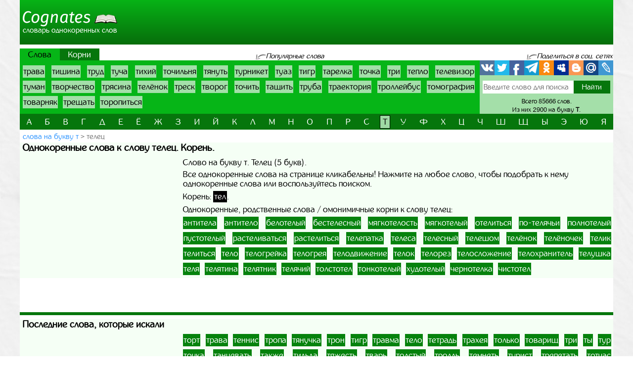

--- FILE ---
content_type: text/html; charset=UTF-8
request_url: https://cognates.ru/words/t/word145246
body_size: 6245
content:
<!doctype html>
<html lang="ru">
  <head>
    <!-- Required meta tags -->
    <meta charset="utf-8">
    <meta name="viewport" content="width=device-width, initial-scale=1, shrink-to-fit=no">
    
    <!-- Bootstrap CSS -->
    <link rel="stylesheet" href="https://cognates.ru/themes/cognates/assets/vendor/bootstrap/css/bootstrap.min.css?1">
    <!-- App CSS -->
    <link rel="stylesheet" href="https://cognates.ru/themes/cognates/assets/css/main.css?2">
    
    <title>Однокоренные слова к слову телец | Корень | Родственные</title>
    <meta name="description" content="Однокоренные, родственные слова к слову телец. Корень слова телец. Лучший онлайн словарь однокоренных слов русского языка.">
    <meta name="keywords" content="Телец, однокоренные слова к слову телец, корень, родственные, проверочные, омонимичные, подобрать, найти, словарь, онлайн">
    <link href="https://cognates.ru/themes/cognates/assets/images/favicon.ico?1" type="image/x-icon" rel="shortcut icon">
    <meta name="referrer" content="origin">
    <meta name="author" content="D.panchenko">
    
    <!-- OG: -->
    <meta property="og:type" content="website">
    <meta property="og:title" content="Однокоренные слова к слову телец | Корень | Родственные">
    <meta property="og:image" content="https://cognates.ru/themes/cognates/assets/images/socs.png?1">
    <meta property="og:url" content="https://cognates.ru/words/t/word145246">
    <meta property="og:description" content="Однокоренные, родственные слова к слову телец. Корень слова телец. Лучший онлайн словарь однокоренных слов русского языка.">
    <meta property="og:site_name" content="Cognates">
	
	<meta property="og:cnt_title" content="Однокоренные слова. Словарь однокоренных слов.">
    <meta property="og:cnt_image" content="https://cognates.ru/themes/cognates/assets/images/socs.png?1">
    <meta property="og:cnt_url" content="https://cognates.ru/">
    <meta property="og:cnt_description" content="Лучший онлайн словарь однокоренных слов русского языка. Все однокоренные слова. Быстрый поиск и подбор нужных корней и слов. Всего словарь содержит 85666 слов.">
    
	<!-- Adv -->
    									<script async src="https://ad.mail.ru/static/ads-async.js"></script>
		    	
    <!-- Scripts -->
    <script>
		function share_me(node) {
			var popup_width = 626;
			var popup_height = 436;
			var min_width = 768;
			var min_height = 535;
			if (!this.title) this.title = encodeURIComponent(document.querySelector('meta[property=\'og:cnt_title\']').getAttribute('content'));
			if (!this.description) this.description = encodeURIComponent(document.querySelector('meta[property=\'og:cnt_description\']').getAttribute('content'));
			if (!this.image) this.image = encodeURIComponent(document.querySelector('meta[property=\'og:cnt_image\']').getAttribute('content'));
			if (!this.href) this.href = encodeURIComponent(document.querySelector('meta[property=\'og:cnt_url\']').getAttribute('content'));
			var type = node.getAttribute('data-count');
			var url = {
			  vk: 'https://vk.com/share.php?url='+ this.href +'&title='+ this.title +'&image='+ this.image +'&description='+ this.description,
			  twi: 'https://twitter.com/intent/tweet?url='+ this.href +'&text='+ this.description,
			  fb: 'https://www.facebook.com/sharer.php?src=sp&u='+ this.href +'&summary='+ this.description +'&title='+ this.title +'&picture='+ this.image,
			  Telegram: 'https://telegram.me/share/url?url='+ this.href +'&text='+ this.description,
			  odkl: 'https://connect.ok.ru/dk?st.cmd=WidgetSharePreview&st.title='+ this.title +'&st.shareUrl='+ this.href,
			  MySpace: 'https://www.myspace.com/Modules/PostTo/Pages/?u='+ this.href +'&t='+ this.title +'&c='+ this.description,
			  Blogger: 'https://www.blogger.com/blog_this.pyra?t='+ this.title +'&u='+ this.href +'&n='+ this.description,
			  mail: 'https://connect.mail.ru/share?url='+ this.href +'&title='+ this.title +'&description='+ this.description +'&imageurl='+ this.image,
			  LiveJournal: 'https://www.livejournal.com/update.bml?event='+ this.href +'&subject='+ this.description
			};
			if (typeof url[type] == 'undefined')
			  return;
			var popup = function(){
			  var left = screen.width/2 - popup_width/2;
			  var top = screen.height/2 - popup_height/2;
			  return window.open(cur_url, '_blank', 'scrollbars=0, resizable=1, menubar=0, toolbar=0, status=0, width='+ popup_width +',height='+ popup_height +',left='+ left +',top='+ top);
			};
			var cur_url = url[type];
			var link = function(){
			  node.setAttribute('href', cur_url);
			  return true;
			};
			if (screen.width < min_width || screen.height < min_height)
			  return link();
			if (popup(url[type]) === null)
			  return link();
			return false;
		}
		if ( window.matchMedia('screen and (min-device-width: 768px)').matches )
			document.documentElement.classList.add('desktop');
		else
			document.documentElement.classList.add('mobile');
    </script>
  </head>
  <body class="container-fluid p-0">
	
	<!-- Реклама попапер -->
                                <ins class="mrg-tag" data-ad-client="ad-1459955" data-ad-slot="1459955"></ins>
            <script>(MRGtag = window.MRGtag || []).push({})</script>
            	
    <div class="content">
      <!-- Шапка 1 -->
      <header>
	<div class="logo">
	            
				<a href="/" title="Словарь однокоренных слов"><img src="https://cognates.ru/themes/cognates/assets/images/logo.png?1" alt="Cognates"><strong>Словарь однокоренных слов</strong></a>
			</div>
	<div class="aside vk-adv">
                                    <ins class="mrg-tag vk-adv-header" data-ad-client="ad-1461177" data-ad-slot="1461177" id="vk-elem-1461177"></ins>
            <script>
                if ( window.matchMedia('screen and (min-device-width:768px)').matches ) {
                    (MRGtag = window.MRGtag || []).push({});
                } else {
                    document.getElementById('vk-elem-1461177').remove();
                }
            </script>
            	</div>
</header>	  
	  <!-- Реклама для мобилки -->
	  <div id="ads_mobile_top" class="vk-adv">
                                <ins class="mrg-tag vk-adv-square" data-ad-client="ad-1461751" data-ad-slot="1461751" id="vk-elem-1461751"></ins>
            <script>
                if ( window.matchMedia('screen and (max-device-width:767px)').matches ) {
                    (MRGtag = window.MRGtag || []).push({});
                } else {
                    document.getElementById('vk-elem-1461751').remove();
                }
            </script>
            </div>      
      <!-- Шапка 2 -->
      <section id="popular" class="row m-0">
	<div class="col-12 p-0">
		<nav class="nav">
			<ul>
				<li>
										<strong>Слова</strong>
									</li>
				<li>
										<a href="/roots/t">Корни</a>
									</li>
			</ul>
		</nav>
		
		<div>
			<span>Популярные слова</span>
		</div>
		
		<div>
			<span>Поделиться в соц. сетях</span>
		</div>
	</div>
	
	<div class="col p-0">
		<ol class="ol">
								<li><a href="/words/t/word147524">трава</a></li>
											<li><a href="/words/t/word146548">тишина</a></li>
											<li><a href="/words/t/word148926">труд</a></li>
											<li><a href="/words/t/word149570">туча</a></li>
											<li><a href="/words/t/word146510">тихий</a></li>
											<li><a href="/words/t/word147480">точильня</a></li>
											<li><a href="/words/t/word149908">тянуть</a></li>
											<li><a href="/words/t/word149477">турникет</a></li>
											<li><a href="/words/t/word149142">туаз</a></li>
											<li><a href="/words/t/word146237">тигр</a></li>
											<li><a href="/words/t/word144570">тарелка</a></li>
											<li><a href="/words/t/word147486">точка</a></li>
											<li><a href="/words/t/word148415">три</a></li>
											<li><a href="/words/t/word145533">тепло</a></li>
											<li><a href="/words/t/word145003">телевизор</a></li>
											<li><a href="/words/t/word149282">туман</a></li>
											<li><a href="/words/t/word144837">творчество</a></li>
											<li><a href="/words/t/word149115">трясина</a></li>
											<li><a href="/words/t/word145111">телёнок</a></li>
											<li><a href="/words/t/word148157">треск</a></li>
											<li><a href="/words/t/word144825">творог</a></li>
											<li><a href="/words/t/word147482">точить</a></li>
											<li><a href="/words/t/word144749">тащить</a></li>
											<li><a href="/words/t/word148873">труба</a></li>
											<li><a href="/words/t/word147622">траектория</a></li>
											<li><a href="/words/t/word148739">троллейбус</a></li>
											<li><a href="/words/t/word146939">томография</a></li>
											<li><a href="/words/t/word146630">товарняк</a></li>
											<li><a href="/words/t/word148405">трещать</a></li>
											<li><a href="/words/t/word147310">торопиться</a></li>
							</ol>
	</div>
	
	<div>
		<span>Поделиться в соц. сетях</span>
	</div>
	
	<div class="col p-0">
		<div class="share42init">
			<span class="share_me">
	        			<a rel="nofollow" href="#" data-count="vk" onclick="return share_me(this)" title="Поделиться В Контакте" target="_blank"></a>
		            			<a rel="nofollow" href="#" data-count="twi" onclick="return share_me(this)" title="Добавить в Twitter" target="_blank"></a>
		            			<a rel="nofollow" href="#" data-count="fb" onclick="return share_me(this)" title="Поделиться в Facebook" target="_blank"></a>
		            			<a rel="nofollow" href="#" data-count="Telegram" onclick="return share_me(this)" title="Поделиться в Телеграм" target="_blank"></a>
		            			<a rel="nofollow" href="#" data-count="odkl" onclick="return share_me(this)" title="Добавить в Одноклассники" target="_blank"></a>
		            			<a rel="nofollow" href="#" data-count="MySpace" onclick="return share_me(this)" title="Добавить в MySpace" target="_blank"></a>
		            			<a rel="nofollow" href="#" data-count="Blogger" onclick="return share_me(this)" title="Опубликовать в Blogger.com" target="_blank"></a>
		            			<a rel="nofollow" href="#" data-count="mail" onclick="return share_me(this)" title="Поделиться в Моем Мире@Mail.Ru" target="_blank"></a>
		            			<a rel="nofollow" href="#" data-count="LiveJournal" onclick="return share_me(this)" title="Опубликовать в LiveJournal" target="_blank"></a>
		    </span>		</div>
		<form action="/search">
			<input maxlength="64" name="q" placeholder="Введите слово для поиска" value=""
				><input type="submit" title="Поиск" value="Найти">
					</form>
		<div>
			<span>Всего 85666 слов.</span>
						<span>Из них 2900 на букву <strong>т</strong>.</span>
					</div>
	</div>
</section>      
      <!-- Навигаця по-алфавиту -->
      <nav id="alphabet" class="navbar navbar-expand-md navbar-light">
	<button class="navbar-toggler" type="button" data-toggle="collapse" data-target="#alphabet-list" aria-controls="alphabet-list" aria-expanded="false" aria-label="Toggle navigation">
		<span class="navbar-toggler-icon"></span>
	</button>
	<span class="navbar-text">Поиск по буквам</span>
	<div class="collapse navbar-collapse" id="alphabet-list">
		
		<hr>
		
		<ul class="navbar-nav">
								<li class="nav-item"><a class="nav-link" href="/words">а</a></li>
											<li class="nav-item"><a class="nav-link" href="/words/b">б</a></li>
											<li class="nav-item"><a class="nav-link" href="/words/v">в</a></li>
											<li class="nav-item"><a class="nav-link" href="/words/g">г</a></li>
											<li class="nav-item"><a class="nav-link" href="/words/d">д</a></li>
											<li class="nav-item"><a class="nav-link" href="/words/e">е</a></li>
											<li class="nav-item"><a class="nav-link" href="/words/yo">ё</a></li>
											<li class="nav-item"><a class="nav-link" href="/words/zh">ж</a></li>
											<li class="nav-item"><a class="nav-link" href="/words/z">з</a></li>
											<li class="nav-item"><a class="nav-link" href="/words/i">и</a></li>
											<li class="nav-item"><a class="nav-link" href="/words/yi">й</a></li>
											<li class="nav-item"><a class="nav-link" href="/words/k">к</a></li>
											<li class="nav-item"><a class="nav-link" href="/words/l">л</a></li>
											<li class="nav-item"><a class="nav-link" href="/words/m">м</a></li>
											<li class="nav-item"><a class="nav-link" href="/words/n">н</a></li>
											<li class="nav-item"><a class="nav-link" href="/words/o">о</a></li>
											<li class="nav-item"><a class="nav-link" href="/words/p">п</a></li>
											<li class="nav-item"><a class="nav-link" href="/words/r">р</a></li>
											<li class="nav-item"><a class="nav-link" href="/words/s">с</a></li>
											<li class="nav-item active"><strong class="nav-link">т</strong></li>
											<li class="nav-item"><a class="nav-link" href="/words/u">у</a></li>
											<li class="nav-item"><a class="nav-link" href="/words/f">ф</a></li>
											<li class="nav-item"><a class="nav-link" href="/words/h">х</a></li>
											<li class="nav-item"><a class="nav-link" href="/words/cz">ц</a></li>
											<li class="nav-item"><a class="nav-link" href="/words/ch">ч</a></li>
											<li class="nav-item"><a class="nav-link" href="/words/sh">ш</a></li>
											<li class="nav-item"><a class="nav-link" href="/words/sc">щ</a></li>
											<li class="nav-item"><a class="nav-link" href="/words/iy">ы</a></li>
											<li class="nav-item"><a class="nav-link" href="/words/ye">э</a></li>
											<li class="nav-item"><a class="nav-link" href="/words/yu">ю</a></li>
											<li class="nav-item"><a class="nav-link" href="/words/ya">я</a></li>
							</ul>
	</div>
</nav>
      
      <!-- Хлебные крошки -->
      <section id="bread">
					<nav>
			<ol>
				<li><a href="/words/t?page=7"
					>слова на букву т</a></li>
				<li><strong>телец</strong></li>
			</ol>
		</nav>
			<!--
	<div>
		<div id="yandex_rtb_R-A-518179-5"></div>
	</div>
	-->
	</section>      
      <!-- Раздел -->
      <main>
	<h1>Однокоренные слова к слову телец. Корень.</h1>
	<aside class="float-md-left vk-adv" id="article_main">
                                            <ins class="mrg-tag vk-adv-square" data-ad-client="ad-1461199" data-ad-slot="1461199" id="vk-elem-1461199"></ins>
            <script>
                if ( window.matchMedia('screen and (min-device-width:768px)').matches ) {
                    (MRGtag = window.MRGtag || []).push({});
                } else {
                    document.getElementById('vk-elem-1461199').remove();
                }
            </script>
                                                <ins class="mrg-tag vk-adv-square" data-ad-client="ad-1461749" data-ad-slot="1461749" id="vk-elem-1461749"></ins>
            <script>
                if ( window.matchMedia('screen and (max-device-width:767px)').matches ) {
                    (MRGtag = window.MRGtag || []).push({});
                } else {
                    document.getElementById('vk-elem-1461749').remove();
                }
            </script>
            	</aside>
	<div>
				
		<!-- Список слов/корней по букве -->
				
		<!-- Само слово/корень -->
					<p class="mg-5px">Слово на букву т. Телец (5 букв).</p>
				<p class="mg-5px">Все однокоренные слова на странице кликабельны! Нажмите на любое слово, чтобы подобрать к нему однокоренные слова или воспользуйтесь поиском.</p>
							<p class="mg-5px">
			Корень:
						<a class="root" href="/roots/t/root367">тел</a>.
						</p>
				<p class="mg-5px">Однокоренные, родственные слова / омонимичные корни к слову телец:</p>
				<ul class="list pages">
						<li><a href="/words/word3713">антитела</a></li>
						<li><a href="/words/word3714">антитело</a></li>
						<li><a href="/words/b/word8066">белотелый</a></li>
						<li><a href="/words/b/word8811">бестелесный</a></li>
						<li><a href="/words/m/word70929">мягкотелость</a></li>
						<li><a href="/words/m/word70930">мягкотелый</a></li>
						<li><a href="/words/o/word89838">отелиться</a></li>
						<li><a href="/words/p/word101504">по-телячьи</a></li>
						<li><a href="/words/p/word107110">полнотелый</a></li>
						<li><a href="/words/p/word120456">пустотелый</a></li>
						<li><a href="/words/r/word125221">растеливаться</a></li>
						<li><a href="/words/r/word125222">растелиться</a></li>
						<li><a href="/words/t/word193157">телепатка</a></li>
						<li><a href="/words/t/word145168">телеса</a></li>
						<li><a href="/words/t/word145183">телесный</a></li>
						<li><a href="/words/t/word145249">телешом</a></li>
						<li><a href="/words/t/word145111">телёнок</a></li>
						<li><a href="/words/t/word145113">телёночек</a></li>
						<li><a href="/words/t/word145257">телик</a></li>
						<li><a href="/words/t/word145259">телиться</a></li>
						<li><a href="/words/t/word145270">тело</a></li>
						<li><a href="/words/t/word145271">телогрейка</a></li>
						<li><a href="/words/t/word145272">телогрея</a></li>
						<li><a href="/words/t/word145273">телодвижение</a></li>
						<li><a href="/words/t/word145274">телок</a></li>
						<li><a href="/words/t/word145282">телорез</a></li>
						<li><a href="/words/t/word145284">телосложение</a></li>
						<li><a href="/words/t/word145286">телохранитель</a></li>
						<li><a href="/words/t/word145289">телушка</a></li>
						<li><a href="/words/t/word145305">теля</a></li>
						<li><a href="/words/t/word145307">телятина</a></li>
						<li><a href="/words/t/word145309">телятник</a></li>
						<li><a href="/words/t/word145311">телячий</a></li>
						<li><a href="/words/t/word146853">толстотел</a></li>
						<li><a href="/words/t/word147032">тонкотелый</a></li>
						<li><a href="/words/h/word158664">худотелый</a></li>
						<li><a href="/words/ch/word160496">чернотелка</a></li>
						<li><a href="/words/ch/word161057">чистотел</a></li>
					</ul>
	
			</div>
</main>      
      <!-- Постраничная навигация -->
      <section id="page-nav" class="">
	</section>      
      <!-- Последние искомые слова -->
      <section id="last-search">
	<div class="h2">Последние слова, которые искали</div>
	<aside class="float-md-left vk-adv" id="footer_main">
		<script>
			if ( window.matchMedia('screen and (max-device-width: 767px)').matches && '' )
				document.getElementById('footer_main').classList.add('vk-adv');
		</script>
                                    <ins class="mrg-tag vk-adv-square" data-ad-client="ad-1461194" data-ad-slot="1461194" id="vk-elem-1461194"></ins>
            <script>
                if ( window.matchMedia('screen and (min-device-width:768px)').matches ) {
                    (MRGtag = window.MRGtag || []).push({});
                } else {
                    document.getElementById('vk-elem-1461194').remove();
                }
            </script>
            		        	</aside>
	<div>
		<ol>
								<li><a href="/words/t/word147352">торт</a></li>
											<li><a href="/words/t/word147524">трава</a></li>
											<li><a href="/words/t/word145456">теннис</a></li>
											<li><a href="/words/t/word148776">тропа</a></li>
											<li><a href="/words/t/word149912">тянучка</a></li>
											<li><a href="/words/t/word148765">трон</a></li>
											<li><a href="/words/t/word146237">тигр</a></li>
											<li><a href="/words/t/word147556">травма</a></li>
											<li><a href="/words/t/word145270">тело</a></li>
											<li><a href="/words/t/word146079">тетрадь</a></li>
											<li><a href="/words/t/word147969">трахея</a></li>
											<li><a href="/words/t/word146889">только</a></li>
											<li><a href="/words/t/word146614">товарищ</a></li>
											<li><a href="/words/t/word148415">три</a></li>
											<li><a href="/words/t/word149642">ты</a></li>
											<li><a href="/words/t/word149368">тур</a></li>
											<li><a href="/words/t/word147486">точка</a></li>
											<li><a href="/words/t/word144481">танцевать</a></li>
											<li><a href="/words/t/word144216">также</a></li>
											<li><a href="/words/t/word146267">тильда</a></li>
											<li><a href="/words/t/word149896">тяжесть</a></li>
											<li><a href="/words/t/word144765">тварь</a></li>
											<li><a href="/words/t/word146864">толстый</a></li>
											<li><a href="/words/t/word148746">тролль</a></li>
											<li><a href="/words/t/word145339">темнеть</a></li>
											<li><a href="/words/t/word149450">турист</a></li>
											<li><a href="/words/t/word148136">трепетать</a></li>
											<li><a href="/words/t/word147456">тотчас</a></li>
											<li><a href="/words/t/word147310">торопиться</a></li>
											<li><a href="/words/t/word144133">таинственный</a></li>
											<li><a href="/words/t/word145015">телеграмма</a></li>
											<li><a href="/words/t/word144572">тарелочка</a></li>
											<li><a href="/words/t/word144843">театр</a></li>
											<li><a href="/words/t/word144224">такой</a></li>
											<li><a href="/words/t/word148979">трудный</a></li>
											<li><a href="/words/t/word147436">тот</a></li>
											<li><a href="/words/t/word144570">тарелка</a></li>
											<li><a href="/words/t/word144430">тандем</a></li>
											<li><a href="/words/t/word147127">тополь</a></li>
											<li><a href="/words/t/word145533">тепло</a></li>
											<li><a href="/words/t/word145385">темп</a></li>
											<li><a href="/words/t/word148486">тридцать</a></li>
											<li><a href="/words/t/word147906">трасса</a></li>
											<li><a href="/words/t/word146797">толпа</a></li>
											<li><a href="/words/t/word149079">трюк</a></li>
											<li><a href="/words/t/word144284">талант</a></li>
											<li><a href="/words/t/word145111">телёнок</a></li>
											<li><a href="/words/t/word146441">титан</a></li>
											<li><a href="/words/t/word144815">твой</a></li>
											<li><a href="/words/t/word146730">токсичный</a></li>
											<li><a href="/words/t/word147502">тошнота</a></li>
											<li><a href="/words/t/word143965">табак</a></li>
											<li><a href="/words/t/word145903">терпкий</a></li>
											<li><a href="/words/t/word148725">тройка</a></li>
											<li><a href="/words/t/word148873">труба</a></li>
											<li><a href="/words/t/word144233">такси</a></li>
											<li><a href="/words/t/word144197">так</a></li>
											<li><a href="/words/t/word146151">технический</a></li>
											<li><a href="/words/t/word149804">тюрьма</a></li>
											<li><a href="/words/t/word146990">тонкий</a></li>
							</ol>
	</div>
</section>      
    </div>
  
    <!-- Подвал -->
    <footer>
	<div>
		<div>&copy; Cognates
				2015-2026.</div>
		<ul>
						<li>
				<a href="/about" rel="nofollow" target="_blank">Информация</a>
			</li>
						<li>
				<a href="https://vk.com/labmantissa" rel="nofollow" target="_blank">Связаться с нами</a>
			</li>
		</ul>
	</div>
	<div>
        		<a href="https://top.mail.ru/jump?from=2688137" rel="nofollow" target="_blank">
			<img src="https://top-fwz1.mail.ru/counter?id=2688137;t=475;l=1" title="Top.Mail.Ru" alt="Top.Mail.Ru">
		</a>
		<span id="top100_widget"></span>
		<a href="https://www.liveinternet.ru/click" rel="nofollow" target="_blank" id="liveinternet-link">
			<img id="licnt7582" title="LiveInternet: показано число просмотров за 24 часа, посетителей за 24 часа и за сегодня"
				src="[data-uri]" alt="LiveInternet счётчик">
		</a>
        	</div>
</footer>	
	<!-- Счётчики -->
    	<!-- Яндекс метрика -->
    <script>(function(){ window.ym = window.ym || function(){ ( window.ym.a = window.ym.a || [] ).push(arguments); }; window.ym.l = 1 * new Date(); })();</script>
    <script src="https://mc.yandex.ru/metrika/tag.js" async></script>
    <script>ym(34026280, 'init', { clickmap: true, trackLinks: true, accurateTrackBounce: true });</script>
    <!-- Гугл аналитика -->
    <script src="https://www.googletagmanager.com/gtag/js?id=G-4ZGYJYHC4T" async></script>
    <script>window.dataLayer = window.dataLayer || []; function gtag(){dataLayer.push(arguments);} gtag('js', new Date()); gtag('config', 'G-4ZGYJYHC4T');</script>
    <!--LiveInternet -->
    <script>(function(d,s){d.getElementById("licnt7582").src=
	"https://counter.yadro.ru/hit?t15.15;r"+escape(d.referrer)+
	((typeof(s)=="undefined")?"":";s"+s.width+"*"+s.height+"*"+
	(s.colorDepth?s.colorDepth:s.pixelDepth))+";u"+escape(d.URL)+
	";h"+escape(d.title.substring(0,150))+";"+Math.random()})
	(document,screen);
    document.getElementById('liveinternet-link').classList.add('show');</script>
    <!-- Mail -->
    <script>var _tmr = window._tmr || (window._tmr = []); _tmr.push({id: "2688137", type: "pageView", start: (new Date()).getTime()});</script>
    <script src="https://top-fwz1.mail.ru/js/code.js" id="topmailru-code" async></script>
    <!-- Rambler -->
    <script>(window['_top100q'] = window['_top100q'] || []).push(function() {
          var options = { project: 4427843, element: 'top100_widget', }; 
      try { window.top100Counter = new top100(options); } catch(e) { } });</script>
    <script src="https://st.top100.ru/top100/top100.js" async></script>
    	
    <!-- Optional JavaScript -->
    <!-- jQuery first, then Popper.js, then Bootstrap JS -->
    <script src="https://cognates.ru/themes/cognates/assets/vendor/jquery/3.5.1.slim.min.js?1"></script>
    <script src="https://cognates.ru/themes/cognates/assets/vendor/popper/1.16.1.min.js?1"></script>
    <script src="https://cognates.ru/themes/cognates/assets/vendor/bootstrap/js/bootstrap.min.js?1"></script>
	
	  </body>
</html>